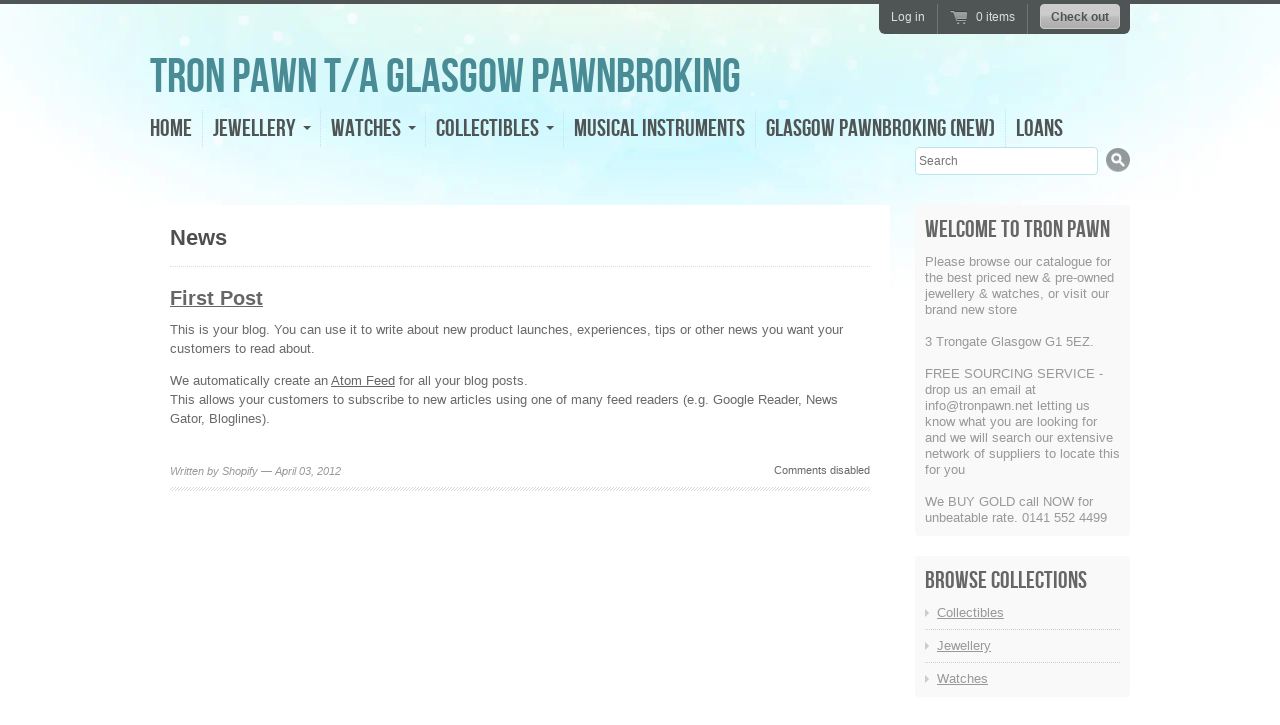

--- FILE ---
content_type: text/css
request_url: https://www.tronpawn.net/cdn/shop/t/3/assets/style.css?v=129811456370485979701674755653
body_size: 7023
content:
/** Shopify CDN: Minification failed

Line 81:54 Expected identifier but found "*"
Line 1202:100 Expected ")" to end URL token

**/
/** 
 * Radiance
 * A Shopify theme. 
 *
 * Last update: January 19, 2012
 * 
 * @version     2.2
 * @author      Ben Watts @ Shopify
 * @theme_url   http://radiance-theme.myshopify.com/
 *
 * If you need support or help customizing the theme:
 * - Try browsing the Shopify wiki: http://wiki.shopify.com/Main_Page
 * - Ask a question in the forums: http://forums.shopify.com/
 * - This is an official Shopify theme. Get support via: http://support.myshopify.com/
 *
 * Stay up-to-date and report any bugs:
 * - https://github.com/benwatts/shopify-theme-radiance
 */



/** 
 * See: http://www.fontsquirrel.com/fonts/bebas-neue
 * Redistributed in this theme with permission from Dharma Type - March 26, 2011 
 */
@font-face {
  font-family: 'BebasNeueRegular';
  src: url('BebasNeue-webfont.eot');
  src: url('BebasNeue-webfont.eot?iefix') format('eot'),
       url('BebasNeue-webfont.woff') format('woff'),
       url('BebasNeue-webfont.ttf') format('truetype'),
       url('BebasNeue-webfont.svg#webfontfvFLBU0N') format('svg');
  font-weight: normal;
  font-style: normal;
  }




/** 
 * Reset 
 */
html, body, div, span, object, iframe, p, blockquote, pre,
abbr, address, cite, code, del, dfn, img, ins, kbd, q, samp,
small, sub, sup, var, dl, dt, dd, ol, ul, li,
fieldset, form, label, legend,
table, caption, tbody, tfoot, thead, tr, th, td,
article, aside, canvas, details, figcaption, figure,
footer, header, hgroup, menu, nav, section, summary,
time, mark, audio, video {
  margin: 0;
  padding: 0;
  border: 0;
  font-size: 100%;
  font: inherit;
  vertical-align: baseline;
  }

article, aside, details, figcaption, figure,
footer, header, hgroup, menu, nav, section {
  display: block;
  }

blockquote, q { quotes: none; }
blockquote:before, blockquote:after,
q:before, q:after { content: ''; content: none; }
ins { background-color: #ff9; color: #000; text-decoration: none; }
mark { background-color: #ff9; color: #000; font-style: italic; font-weight: bold; }
del { text-decoration: line-through; }
abbr[title], dfn[title] { border-bottom: 1px dotted; cursor: help; }
table { border-collapse: collapse; border-spacing: 0; }
hr { display: block; height: 1px; border: 0; border-top: 1px solid #ccc; margin: 1em 0; padding: 0; }
input, select { vertical-align: middle; }

body { font: 13px/1.231 Helvetica, Arial, sans-serif; *font-size:small; } 
select, input, textarea, button { font:99% sans-serif; }
pre, code, kbd, samp { font-family: monospace, sans-serif; }

html { overflow-y: scroll; }
ol { list-style-type: decimal; }
p { margin: 0 0 1em 0; }
nav ul, nav li { margin: 0; list-style:none; list-style-image: none; }
small { font-size: 85%; }
strong, th { font-weight: bold; }
td { vertical-align: top; }

sub, sup { font-size: 75%; line-height: 0; position: relative; }
sup { top: -0.5em; }
sub { bottom: -0.25em; }

pre { white-space: pre; white-space: pre-wrap; word-wrap: break-word; padding: 15px; }
textarea { overflow: auto; }
.ie6 legend, .ie7 legend { margin-left: -7px; } 
input[type="radio"] { vertical-align: text-bottom; }
input[type="checkbox"] { vertical-align: bottom; }
.ie7 input[type="checkbox"] { vertical-align: baseline; }
.ie6 input { vertical-align: text-bottom; }
label, input[type="button"], input[type="submit"], input[type="image"], button { cursor: pointer; }
button, input, select, textarea { margin: 0; }
input:valid, textarea:valid   {  }
input:invalid, textarea:invalid { border-radius: 1px; -moz-box-shadow: 0px 0px 5px red; -webkit-box-shadow: 0px 0px 5px red; box-shadow: 0px 0px 5px red; }
.no-boxshadow input:invalid, .no-boxshadow textarea:invalid { background-color: #f0dddd; }
select{ max-width: 99%; /* for ff */ }


  html{ 
  
    background: url(/cdn/shop/t/3/assets/variant-sky-bg.jpg?v=1334311064) 50% 0 no-repeat; 
      
    
  }


html{ background-color: #ffffff }



/** 
 * Base Content Styles 
 */ 
body { 
  color: #6a6a6a;
  }

h1, h2, h3, h4, h5, h6 { 
  color: #4e4e4e; 
  line-height: 1.2;
  font-weight: bold; 
  margin: 0 0 .5em 0;
  }
h1{ font-size: 22px; }

a { color: #666666; }
a:hover { color: #439eab }

blockquote{
  font: italic 13px/1.5 georgia, sans-serif;
  margin: 0 0 1.5em 1.25em;
  }

ul, ol{ margin: 0 0 1.5em 1.3em; }
li{ margin: 0 0 0.25em 0; }  

input, textarea{
  border: solid 1px #dddddd; 
  padding: 4px;
  color: #333;  
  }
input[type="image"]{ border: none; }

button {  width: auto; overflow: visible; }
.ie7 img { -ms-interpolation-mode: bicubic; }

table{
  width: 100%;
  margin: 0 0 1.5em 0;
  border-collapse: collapse;
  }
table th{
  padding: 4px 8px;
  font-weight: bold;
  border: solid 1px #dddddd;
  color: #4e4e4e;
  background: #eeeeee url(/cdn/shop/t/3/assets/table-header-depth.png?v=1334311063) 0 100% repeat-x; 
  }
table td{ 
  padding: 4px 8px;
  border: solid 1px #dddddd;
  }
tfoot th{ background: transparent; }


/** 
 * Structure 
 */
 
html,body { height: 100%; }
body { text-align: center; }

.wrapper{ 
  width: 980px;
  margin: 0 auto;
  text-align: left;
  min-height: 100%;
  }
.ie6 .wrapper{ height: 100%; }  
  
#col-main{
  float: left;
  width: 740px;
  position: relative; z-index: 1;
  } 
#col-main.content{
  width: 700px;
  }
#col-main.full{
  width: auto;
  float: none;
  }  

#col-widgets{
  float: right;
  width: 215px;
  }  
  
  
  

/** 
 * Header 
 */ 
  
#top{
  padding: 50px 0 0 0;
  margin: 0 0 30px 0;
  position: relative;
  z-index: 100;
  }
  
#site-title{
  font: normal 48px/1.0 BebasNeueRegular, arial, sans-serif;
  color: #498c95;
  margin: 0;
  }
#site-title a{
  text-decoration: none;
  color: #498c95;  
  } 
#site-title a:hover{
  color: #439eab;
  } 


  
/** 
 * Top Menu 
 */ 

#top-menu{
  padding: 8px 0 0 0;
  margin: 0 0 0 -10px;
  }
#top-menu li{ 
  float: left; 
  }
#top-menu a{
  color: #4f5555;
  border-right: dotted 1px #bde4ea;
  font: normal 24px BebasNeueRegular, arial, sans-serif;  
  padding: 4px 10px;
  text-decoration: none;
  display: block;
  }
#top-menu .first a{
  border-radius: 4px 0 0 4px;
  } 
#top-menu li.last a{ 
  border: none;
  border-radius: 0 4px 4px 0;  
  }
#top-menu a:hover,
#top-menu .active a{
  color: #439eab;
  background: #ffffff;
  } 
#top-menu a:hover .nav-arrow{
  border-top-color: #439eab;
  }

/* dropdown menus */
#top-menu .has-dropdown{
  position: relative;
  }
.js #top-menu .has-dropdown a{
  padding-right: 24px;
  }

.js #top-menu .nav-arrow{
  position: absolute;
  top: 45%;
  right: 10px;
  width: 0;
  height: 0;
  border-left: 4px solid transparent;
  border-right: 4px solid transparent;
  border-top: 4px solid #4f5555;  
  display: block;
  }

#top-menu ul ul{
  clear: none;
  position: absolute;
  z-index: 30;
  background: #ffffff;
  top: 0;
  left: -1px;
  padding: 5px 0;
  display: none;
  width: 175px;
  -moz-box-shadow: 0 2px 3px #cccccc;
  -webkit-box-shadow: 0 2px 3px #cccccc;
  box-shadow: 0 2px 3px #cccccc;   
  }
.ie6 #top-menu ul ul,
.ie7 #top-menu ul ul,   
.ie8 #top-menu ul ul{
  border: solid 1px #cccccc;
  border-width: 0 1px;
  }
#top-menu ul .first ul{
  left: 0;
  } 
  
#top-menu ul ul li{
  float: none;
  display: block;
  padding: 5px 10px;
  } 
#top-menu ul ul a{
  font: 12px Helvetica, Arial, sans-serif;
  margin: 0; padding: 0;
  display: block;
  border: none;
  }
#top-menu ul ul a:hover{
  text-decoration: underline;
  }


/** 
 * Header Search 
 */

#header-search{ 
  float: right;
  margin: 0;
  } 
#header-search #top-search-input{ 
  width: 175px;
  font-size: 12px;
  padding: 6px 3px;
  border: solid 1px #bde4ea;
  -moz-border-radius: 4px;
  -webkit-border-radius: 4px;
  border-radius: 4px;
  float: left;
  }
#header-search #top-search-submit{ 
  border: none;
  width: 24px;
  height: 25px;
  
  background: url(/cdn/shop/t/3/assets/icon-search.png?v=1334311062) 0 0 no-repeat;
  
  float: right;
  margin: 0 0 0 8px;
  font-size: 0; /* ie7 */
  line-height: 50px; /* ie7 */ 
  }
#header-search #top-search-submit:hover{
  
  background-position: 0 -25px;
  
  }

#header-search{
  width: 215px;
  } 



/** 
 * Shopping Cart at the Top 
 */ 

body{ border-top: solid 4px #4f5555; }

#umbrella{
  background: #4f5555;
  padding: 0 10px 0 12px;
  font-size: 12px;
  font-weight: bold;
  position: absolute;
  top: 0;
  right: 0;
  -webkit-border-radius: 0 0 6px 6px;
  -moz-border-radius: 0 0 6px 6px;
  border-radius: 0 0 6px 6px; 
  color: #dddddd;
  }

#umbrella ul{
  margin: 0;
  padding: 0;
  list-style: none;
  }
#umbrella li{
  float: left;
  padding: 6px 12px 10px 0;
  margin: 0 12px 0 0;
  border-right: solid 1px #6b7676;
  font-weight: normal;
  } 
#umbrella p{
  margin: 0;
  }
#umbrella a{ 
  color: #dddddd;
  text-decoration: none;
  }
#umbrella a:hover{ color: #ffffff; }
  
#umbrella .num-items-in-cart .icon{
  display: block;
  padding: 0 0 0 26px;    
  
  background: url(/cdn/shop/t/3/assets/cart-icons.png?v=1334311058) 0 -58px no-repeat;
  
  }
#umbrella .num-items-in-cart:hover .icon{
  
  background: url(/cdn/shop/t/3/assets/cart-icons.png?v=1334311058) 0 -87px no-repeat;
    
  }

#umbrella .checkout-link{
  padding: 0;
  margin-right: 0;
  border: none;
  }
#umbrella .checkout-link a{ color: #4f5555; }
#umbrella .checkout-link a:hover{ color: #ffffff; }  



/** 
 * Sections 
 */ 

.section-details{
  margin: 0 0 10px 0;  
  }
.section-details a{
  color: #4f5555;  
  text-decoration: none;
  }
.section-details .view-more{
  float: right;
  line-height: 32px;
  }

 .section-title{
  font: normal 24px/1 BebasNeueRegular, arial, sans-serif;
  color: #4f5555;
  float: left;
  margin: 0;
  } 

.diagonal-divider{
  
  background: url(/cdn/shop/t/3/assets/diagonal-light-grey.png?v=1334311059) 0 0 repeat-x;
  padding: 16px 0 0 0;
  
  margin: 0 0 20px 0;
  }

#page-title{
  font-size: 22px;
  border-bottom: dotted 1px #dddddd;
  padding: 0 0 15px 0;
  margin: 0 0 20px 0;
  }


/** 
 * Product and Collection Grid 
 */

.product-grid{
  list-style: none;
  margin: 0;
  color: #666666;
  }
.product-grid li{
  width: 177px;
  float: left;
  margin: 0 10px 10px 0;
  position: relative;
  }
.product-grid .last-in-row{ margin-right: 0; } 

.generated-height .product-grid-item{
  width: 177px; 
  position: absolute;
  bottom: 0;
  }

.product-grid img{ 
  display: block; 
  margin: 0 auto;
  } 
 
.product-grid a{
  text-decoration: none;
  display: block;
  color: #4f5555;
  }
.product-grid a:hover{
  color: #498c95;
  }

.product-grid .product-link{
  display: block;
  position: relative;
  z-index: 1;
  text-decoration: none;
  margin: 0;
  min-height: 50px;
  /* for ie6: */
  width: 100%;
  }  

.product-photo{
  max-width: 177px; 
  }
.ie6 .product-grid{ overflow: hidden; }

.product-information{
  padding: 10px;
  position: relative;
  background: #f6f6f6;   
  -webkit-border-radius: 0 0 4px 4px;
  -moz-border-radius: 0 0 4px 4px;
  border-radius: 0 0 4px 4px; 
  }
.product-information h3{
  font: normal 24px/1 BebasNeueRegular, arial, sans-serif;
  margin: 5px 0 10px 0;
  }
.product-information p{
  line-height: 1.4em;
  margin: 0 0 .75em 0;
  }

.product-price{
  display: block;
  position: absolute;
  bottom: 0;
  right: 0;
  width: auto;
  padding: 4px 8px;
  text-align: right;
  font-weight: bold;
  color: #4f5555;
  opacity: .85; 
  background: #f3fcff;
  -webkit-border-radius: 4px 0 0 0;
  -moz-border-radius: 4px 0 0 0;
  border-radius: 4px 0 0 0; 
  }

#featured-grid li{
  width: 240px;  
  background: #f6f6f6;   
  -webkit-border-radius: 0 0 4px 4px;
  -moz-border-radius: 0 0 4px 4px;
  border-radius: 0 0 4px 4px;  
  }
#featured-grid .product-photo{ 
  max-width: 240px; 
  }
#featured-grid .product-price{
  top: -30px;
  right: 0;
  bottom: auto;
  padding: 3px 8px;
  font-size: 14px;
  line-height: 24px;
  color: #4f5555;
  }


  
/** 
 * Single Product 
 */ 

#product-information{ 
  float: right;
  width: 375px;
  }

#product-actions{ 
  padding: 4px 0 12px 0;
  overflow: hidden; height: 1%;
  }

#purchase{
  float: right;
  text-align: right;
  }
.sold-out #purchase{
  float: none;
  text-align: left;
  }
#add-to-cart{
  margin: 8px 0 0 0;
  }

#product-header{
  margin: 0 0 20px 0;
  border-bottom: 1px solid #dddddd;
  }
#product-header #product-header-title{ 
  float: left;
  width: 60%;
  margin: 5px 0 16px 0;
  }
#product-title{
  margin: 0 0 5px 0;
  font-size: 24px;
  font-style: normal;
  }
#product-vendor{
  font-size: 12px;
  font-weight: normal;
  margin: 0;
  }
#product-vendor a{
  text-decoration: none;
  }

#product-actions select{
  padding: 3px;
  }
#product-actions .price{
  font-size: 18px;
  margin: 0;
  font-weight: bold;
  text-align: right;
  }
#product-actions .price strong{ 
  color: #439eab;
  display: block;
  }
#product-actions .compare_at_price{
  font-size: 12px;
  display: block;
  }

.variants-wrapper{
  text-align: right;
  margin: 0 0 8px 0;
  }
.selector-wrapper{
  margin: 0 0 8px 0 ;  
  }
.selector-wrapper label{
  margin: 0 5px 0 0;
  text-align: right;
  }

#add-to-cart-msg{
  background: #eeeeee;
  padding: 10px;
  display: none;
  margin: 0;
  }    

#product-information #sharing{
  margin: 16px 0 0 0;
  padding: 16px 0 0 0;
  list-style: none;
  border-top: 1px solid #dddddd;
  }
#product-information #sharing li{
  margin: 0;
  float: left;
  }  



/** 
 * Zoomy product gallery, with thumbs
 * @see https://github.com/benwatts/enhance-gallery
 */

#product-gallery,
#active-wrapper{
  width: 303px;
  }  

#active-wrapper{
  position: relative;
  min-height: 50px; 
  overflow: hidden; 
  margin: 0 0 10px 0; 
  }
#active-wrapper img{
  display: block;
  width: auto;
  }
#active-wrapper .zoomed{
  position: absolute;
  top: 0; 
  left: 0;
  }

#active-image-loading{
  background: #fff url(/cdn/shop/t/3/assets/icon-loading.gif?v=1334311062) 50% 50% no-repeat; 
  width: 40px;
  height: 40px;
  -moz-border-radius: 20px;
  -webkit-border-radius: 20px;
  border-radius: 20px;
  position: absolute;
  top: 42%;
  left: 42%;
  z-index: 2;
  text-indent: -900em; overflow: hidden;  
  }

#thumbs{
  margin: 0;
  list-style: none;
  }
#thumbs li{
  float: left;
  margin: 0 8px 8px 0;
  width: 54px;
  height: 54px;   
  text-align: center; 
  }  
.no-js #thumbs li{ margin-right: 6px; }
#thumbs li.last-in-row{
  margin-right: 0;
  }
#thumbs a{
  display: block;
  border: solid 1px #dddddd;
  padding: 1px;
  }
#thumbs a:hover{
  border: solid 1px #439eab;
  }
#thumbs img{
  margin: 0 auto;
  display: block;
  }   

  
  
/** 
 * Content
 */ 

.content{
  padding-bottom: 20px;  
  
  padding: 20px;
  

  background: #ffffff;
  line-height: 1.5em;
  -moz-border-radius: 4px 4px 0 0;
  -webkit-border-radius: 4px 4px 0 0;
  border-radius: 4px 4px 0 0;
  }
.content.description{ /* collection descriptions */
  
  padding: 10px 20px 0 20px;
  

  -moz-border-radius: 4px;
  -webkit-border-radius: 4px;
  border-radius: 4px;
  margin: 15px 0 15px 0;
  float: left;
  width: 700px;
  }
  
article{
  margin: 20px 0 45px 0;
  
  background: url(/cdn/shop/t/3/assets/diagonal-light-grey.png?v=1334311059) 0 100% repeat-x;
  
  padding: 0 0 10px 0;
  } 
.templateArticle article{ margin-top: 0; }

article .author{
  color: #999;
  font-style: italic;
  line-height: 20px;
  }
article footer{ 
  font-size: 11px;
  padding-top: 20px;
  }
article footer p{ margin: 0; }
article footer .author{ float: left; }
article footer .comments-link{ float: right; }
article footer .btn { padding: 2px 10px; }



/** 
 * Pagination 
 * Modified from http://twitter.github.com/bootstrap/
 */

.pagination {
  height: 30px;
  margin: 18px 0;
  }
.pagination ul {
  float: left;
  margin: 0;
  border: 1px solid #dddddd;
  -webkit-border-radius: 3px;
  -moz-border-radius: 3px;
  border-radius: 3px;
  -webkit-box-shadow: 0 1px 1px rgba(0, 0, 0, 0.05);
  -moz-box-shadow: 0 1px 1px rgba(0, 0, 0, 0.05);
  box-shadow: 0 1px 1px rgba(0, 0, 0, 0.05);
  background: #ffffff;
  }
.pagination li {
  display: inline;
  }
.pagination a {
  float: left;
  padding: 0 14px;
  line-height: 28px;
  border-right: 1px solid #dddddd;
  text-decoration: none;
  color: #4f5555;
  }
.pagination a:hover, .pagination .active a {
  color: #4f5555;
  background-color: #439eab;
  background: #cccccc url(/cdn/shop/t/3/assets/btn-small-depth.png?v=1334311057) 0 100% repeat-x;  
  }
.pagination .active a{
  border-right-color: #ffffff; 
  } 
.pagination .disabled a, .pagination .disabled a:hover {
  background: transparent;
  color:  #dddddd;
  cursor: default;
  }
.pagination .next a {
  border: 0;
  }  

.pagination-num-showing{
  float: right;
  line-height: 28px;
  font-size: 11px;
  color: #4f5555;
  }

    
/** 
 * Widgets in the Right Column 
 */ 

#col-widgets{
  color: #999999 ;
  } 

#col-widgets a{ color: #999999 }
#col-widgets a:hover{ color: #439eab }

.widget{
  -moz-border-radius: 4px;
  -webkit-border-radius: 4px;
  border-radius: 4px;
  margin: 0 0 20px 0;
  padding: 10px;
  background: #f9f9f9
  }

.widget h3{
  font: normal 24px BebasNeueRegular, arial, sans-serif;
  color: #666666;
  margin: 0 0 10px 0;
  }
#col-widgets .widget h3 a{
  color: #666666;
  text-decoration: none;
  }
  
.widget ul{ margin: 0; }  
.widget li{
  padding: 0 0 5px 12px;
  list-style: none;
  }

.widget-btns a{
  background: #f9f9f9;
  -webkit-border-radius: 12px;
  -moz-border-radius: 12px;
  border-radius: 12px;
  display: block;
  padding: 6px 12px;
  margin: 0 0 6px 0;
  text-decoration: none;
  overflow: hidden; height: 1%;
  } 
.widget-btns img{
  display: block;
  float: left;
  margin: 0 6px 0 0;
  }
.widget-btns .btn-text{
  display:block;
  width: 165px;
  float: right;
  } 

/** twitter widget */
.no-js #widget-twitter{ display: none; }
.widget .tweet_list{
  margin: 0;
  list-style: none;
  } 
.widget .tweet_list li{
  margin: 0 0 10px 0;
  padding: 0 0 10px 0;
  border-bottom: dotted 1px #cccccc;
  background: none;
  word-wrap: break-word;
  line-height: 1.3em;
  } 
    
/** linklist widget */
.widget-linklist li{ 
  border-top: dotted 1px #cccccc;  
  padding: 8px 0 0 0;
  margin: 8px 0 0 0;
  }  
.widget-linklist li:first-child{
  border-top: none;
  padding: 0;
  margin: 0;
  }
.widget-linklist li a{
  display: block;
  margin: 0 0 0 12px;
  }
.ie7 .widget-linklist li a{
  float: left;
  }
.widget-linklist .arrow{
  width: 0;
  height: 0;
  border-top: 4px solid transparent;
  border-bottom: 4px solid transparent;
  border-left: 4px solid #cccccc;
  display: block;
  float: left;
  margin: 4px 0 0 0;
  }



/** 
 * Customer Accounts
 */ 

.page-header #page-title{ float: left; border: none; margin: 0; }
.page-header #page-actions{ float: right; } 

.templateCustomersLogin form input{ 
  float: left; 
  }
.templateCustomersLogin form label{
  float: left;
  min-width: 120px;
  line-height: 22px;
  }
.templateCustomersLogin .form-row,
.templateCustomersActivateAccount .form-row{
  margin: 0 0 8px 0;
  }
.templateCustomersLogin .action-bottom{
  margin: 20px 0 0 0;
  }
.templateCustomersLogin .action-bottom .note{
  font-size: 11px;
  padding: 0 0 0 5px;
  line-height: 27px;
  }


/* >> login Form */
#customer-login,
#recover-password{
  float: left;
  width: 58%;
  border-right: solid 1px #dddddd;
  }
#recover-password{ 
  display: none;
  }
#recover_email label{
  min-width: 75px;
  }
#forgot_password{
  margin: 2px 0 0 5px;
  font-size: 11px;
  float: left;
  }  

#guest{
  float: right;
  width: 38%
  }
   
  
/* >> manage orders and addresses */
#customer_orders{
  width: 75%;
  float: left;
  }
#customer_sidebar{
  float: right;
  width: 20%;
  }
.address p,
.view_address p{ margin: 0; }

#view_address{ 
  border-top: solid 1px #dddddd;
  padding: 10px 0 0 0;  
  margin-top: 10px;
  display: block;
  }

.address_actions{ float: right; }
.address_actions .action_edit{
  border-right: solid 1px #dddddd;
  padding-right: 10px;
  }
.address_actions .action_delete{ padding-left: 16px; }  

.action_top{  margin: 0 0 20px 0; }

.action_edit, 
.action_delete, 
.action_add{
  display: inline-block;
  padding-left: 16px;
  }
.action_edit{ background: url(/cdn/shop/t/3/assets/edit-sml.png?v=1334311060) 0 0 no-repeat; }
.action_delete{ background: url(/cdn/shop/t/3/assets/delete-sml.png?v=1334311059) 0 1px no-repeat; }
.action_add{ background: url(/cdn/shop/t/3/assets/add-sml.png?v=1334311057) 0 0 no-repeat; }

.default_address{
  color: #439eab;
  }
.address_table,
#add_address{
  border: dotted 1px #dddddd;
  padding: 10px;
  margin: 0 0 20px 0;
  }
.address_table .label,
#add_address .label{
  width: 125px;
  padding-left: 0;
  }
.address_table h4{
  padding: 0 0 5px 0;
  margin: 0 0 10px 0;
  }
.customer_address_table{ margin: 0; }
.customer_address_table td{ border: none; }
.customer_address_table input{ margin: 0 5px 0 0; }
.customer_address .action-bottom{ margin-left: 141px; }


/** >> view individual orders */ 
.order_date{ 
  border-bottom: solid 1px #dddddd;
  padding: 0 0 5px 0;
  margin: 0 0 20px 0;
  }

#order_address{ 
  overflow: hidden; height: 1%;
  margin: 0 0 20px 0; 
  } 
#order_address #order_payment, 
#order_address #order_shipping{
  float: left;
  width: 46%;
  margin-right: 2%;
  }
  


/** 
 * Comments 
 */

.comment{
  margin: 0 0 20px 0;
  }

.comment-author{
  float: left;
  width: 18.0%;
  padding: 12px 0 0 0;
  font-weight: bold;
  text-align: right;
  color: #439eab;
  }

.comment-content{
  background: #eeeeee;
  float: right;
  width: 75%;
  -moz-border-radius: 8px;
  -webkit-border-radius: 8px;
  border-radius: 8px;
  position: relative;
  padding: 15px;
  color: #666666
  }
.comment-arrow{
  width:0px; 
  height:0px; 
  border-bottom:8px solid transparent;
  border-top:8px solid transparent; 
  border-right:8px solid #eeeeee; /* arrow colour */
  font-size:0px;
  line-height:0px;
  position: absolute;
  top: 14px;
  left: -8px;
  }

.comment-posted{
  font-style: italic;
  margin: 0;
  font-size: 11px;
  line-height: 1;
  color: #cccccc;
  }


.comment-form label{
  display: block;
  width: 130px;
  float: left;
  }
.comment-form #comment-submit{
  margin: 0 0 10px 130px;
  }
.comment-form div{
  margin: 0 0 10px 0;
  }
.comment-form .text{
  float: left;
  border: solid 1px #ccc;
  padding: 5px;
  width: 150px;
  color: #666;
  }
.comment-form .text:focus{
  border-color: ;
  } 
.comment-form textarea.text{
  width: 500px;
  }

.has-error label{ color: #e0360f; }
.has-error label.error-msg{ color: #fff; }
.has-error input,
.has-error textarea,
.has-error .text{
  border: solid 1px #ff0000;
  -webit-box-shadow: 0 0 4px rgba(255,0,0,.6);
  -moz-box-shadow: 0 0 4px rgba(255,0,0,6);
  box-shadow: 0 0 4px rgba(255,0,0,.6);
  }

.error-msg,
.success-msg,
.errors{
  padding: 10px;
  color: #fff;
  text-align: left;
  background: url(/cdn/shop/t/3/assets/btn-small-depth.png?v=1334311057 0 100% repeat-x);
  -moz-border-radius: 4px;
  -webkit-border-radius: 4px;
  border-radius: 4px;
  }
.error-msg,
.errors{
  background-color: #770e00;
  }
.success-msg{
  background-color: #387700;
  }

.errors{ margin: 0 1em 1.5em 0; }
.errors ul,
.errors li{ margin: 0; list-style: none; }
  
  
  
/** 
 * Search 
 */ 

#search-form{
  padding: 0 0 20px 0;
  overflow: hidden; height: 1%;
  }
#search-form #q{
  font-size: 16px;
  padding: 6px;
  width: 575px;
  border: solid 1px #dddddd;
  float: left;
  }
#search-form #search-submit{ /* overriding some of .btn's styles */
  padding-top: 7px;
  padding-bottom: 6px; 
  float: right;
  width: 100px;
  }
.ie7 #search-form #search-submit{
  border: none;
  }

.results .item{
  margin: 0 0 20px 0;
  padding: 0 0 20px 0;
  border-bottom: solid 1px #dddddd; 
  }
.results .thumbnail{
  float: left;
  }
.results .search-excerpt{
  margin: 0 0 0 75px;
  }   


  
/** 
 * Cart 
 */ 
  
#cartform table{ 
  width: 100%; 
  margin: 0 0 20px 0;
  } 
#cartform table td{ 
  text-align: center; 
  vertical-align: middle;
  padding: 5px;
  }
#cartform table th{ 
  text-align: center; 
  } 
col.checkout-image{ width: 50px; }  
col.checkout-delete{ width: 80px; }
  
  
#cartform td img{ display: block; }
#cartform input.text { border: solid 1px ; padding: 4px; color: ; text-align: center; }

#cartform .subtotal{
  text-align: center;
  }
#cartform .update-quantities{
  text-align: center;
  padding: 5px;
  width: 170px;
  } 

#checkout-proceed{ 
  float: right;
  width: 38%;
  text-align: right; 
  }
  
#checkout-addnote{
  float: left;
  width: 60%;
  } 
#checkout-addnote a{
  display: block;
  width: 165px;
  float: left;
  }
#checkout-addnote textarea{
  border: solid 1px #dddddd;
  color: #6a6a6a; 
  width: 250px;
  height: 60px;
  float: left;
  padding: 4px;
  } 
.js #checkout-addnote textarea{
  display: none;
  } 
  
#additional-checkout-buttons{
  padding: 5px;
  margin: 5px 0 0 0;
  } 
#additional-checkout-buttons-label{
  border-bottom: solid 1px #dddddd;
  display: block;
  margin: 0 0 8px 0;
  font-size: 11px;
  font-weight: bold;
  }
  
  
  
/** 
 * Footer 
 */ 

#bottom{ 
  padding: 15px 0; 
  
  padding-left: 20px;
  padding-right: 20px;
  

  margin: 25px 0 50px 0;
  font-size: 11px;
  clear: both; 
  overflow: hidden;
  height: 1%;
  background: #f9f9f9;
  color: #cccccc;
  }

#footer-left{ 
  width: 500px;
  float: left;
  }
#footer-right{
  width: 200px;
  float: right;
  }

#bottom ul{
  list-style: none;
  margin: 0 0 10px 0
  } 
#bottom li{
  float: left;
  margin: 0 0 0 10px;
  padding: 0 0 0 10px;
  }
#bottom a{ color: #aaaaaa;}
#bottom a:hover{ color: #498c95;}
#bottom p{ line-height: 1.5em }
  
#footer-nav{
  margin: 14px 0 0 0; 
  }
#footer-nav li{
  border-left: solid 1px #cccccc;
  }
#footer-nav li:first-child{
  border-left: none;
  margin: 0;
  padding: 0;
  }

#bottom #sm-icons{
  float: right;
  margin: 0;
  }
#sm-icons li{ 
  margin: 0 0 0 10px; 
  padding: 0;
  }
#sm-icons a{ 
  width: 36px;
  height: 37px;
  background-image: url(/cdn/shop/t/3/assets/social-media.png?v=1334311063);
  display: block;
  }


#sm-youtube a{ background-position: 0 -78px; }
#sm-flickr a{ background-position:-36px -78px; }
#sm-twitter a{ background-position: -72px -78px; }
#sm-facebook a{ background-position: -108px -78px; }
#sm-youtube a:hover{ background-position: 0 -117px; }
#sm-flickr a:hover{ background-position:-36px -117px; }
#sm-twitter a:hover{ background-position: -72px -117px; }
#sm-facebook a:hover{ background-position: -108px -117px; }


#footer-payment-methods{
  clear: both;
  border-top: solid 1px #D7D7D7;
  padding: 15px 0 0 0;
  text-align: center;
  }
#footer-payment-methods p{
  margin: 0 0 5px 0;
  text-transform: uppercase;
  }

/**
 * Homepage Carousel
 */ 

/* Adjust this to alter the width and height of the carousel. */
#carousel, 
#carousel .items > li{
  width: 740px;
  height: 300px;
  }

#carousel-wrapper{ margin: 0 0 30px 0; }

#carousel{
  position: relative;
  z-index: 50;
  overflow: hidden;
  background: #F4F4F4;
  }
#carousel p, 
#carousel li{
  margin: 0;
  }
  
#carousel .items{
  margin: 0;
  padding: 0;
  width: 20000em;
  position: absolute;
  z-index: 1;
  }
#carousel .items > li{
  float: left;
  list-style: none;
  }

#carousel .items img{ max-width: 100%; } /* I was on the fence about adding this line in, but hope it will do some good */

#carousel-controls{ margin-top: 10px; }


#carousel .browse{
  width: 20px;
  height: 100%;
  background: #3a3d3f;
  position: absolute;
  z-index: 100;
  cursor: pointer;
  opacity: .9;
  display: none;
  }
#carousel-next{
  top: 0;
  right: 0; 
  }
#carousel-prev{
  top: 0;
  left: 0;
  }

#carousel .arrow{
  display: block;
  position: absolute;  
  top: 46%;
  }
#carousel-next .arrow{
  width: 0;
  height: 0;
  border-top: 10px solid transparent;
  border-bottom: 10px solid transparent;
  border-left: 10px solid #afafaf;  
  left: 5px;
  }    
#carousel-prev .arrow{
  width: 0;
  height: 0;
  border-top: 10px solid transparent;
  border-bottom: 10px solid transparent; 
  border-right:10px solid #afafaf;  
  right: 5px;
  }

#carousel .browse:hover{ background: #1d1f20; }
#carousel-next:hover .arrow{ border-left-color: #ffffff; }
#carousel-prev:hover .arrow{ border-right-color: #ffffff; }



/** 
 * Utils 
 */

.ir { display: block; text-indent: -999em; overflow: hidden; background-repeat: no-repeat; text-align: left; direction: ltr; }
.hidden { display: none; visibility: hidden; }
.visuallyhidden { border: 0; clip: rect(0 0 0 0); height: 1px; margin: -1px; overflow: hidden; padding: 0; position: absolute; width: 1px; }
.visuallyhidden.focusable:active,
.visuallyhidden.focusable:focus { clip: auto; height: auto; margin: 0; overflow: visible; position: static; width: auto; }
.invisible { visibility: hidden; }
.clearfix:before, .clearfix:after { content: "\0020"; display: block; height: 0; overflow: hidden; }
.clearfix:after { clear: both; }
.clearfix { zoom: 1; }
.left{ float: left; }
.right{ float: right; }

.btn,
a.btn{
  display: inline-block;
  background: #cccccc url(/cdn/shop/t/3/assets/btn-small-depth.png?v=1334311057) 0 100% repeat-x;
  -webkit-border-radius: 4px;
  -moz-border-radius: 4px;
  border-radius: 4px;
  border: solid 1px #cccccc;
  color: #4f5555;
  padding: 5px 10px 4px 10px;
  text-decoration: none;  
  font-weight: bold;
  font-family: Helvetica, Arial, sans-serif;
  text-align: center;
  cursor: pointer;
  }

.btn:hover,
a.btn:hover{
  border: solid 1px #439eab;
  background: #439eab url(/cdn/shop/t/3/assets/btn-small-depth.png?v=1334311057) 0 100% repeat-x;;
  color: #ffffff;
  }
  
.btn-reversed{
  border: solid 1px #439eab;
  background: #439eab url(/cdn/shop/t/3/assets/btn-small-depth.png?v=1334311057) 0 100% repeat-x;;
  color: #ffffff;
  }
.btn-reversed:hover{
  background: #cccccc url(/cdn/shop/t/3/assets/btn-small-depth.png?v=1334311057) 0 100% repeat-x;
  border: solid 1px #cccccc;
  color: #4f5555;
  } 



/**
 * Contact/Newsletter Forms 
 */

.contact-form ul{
  margin: 0;
  }
.contact-form li{
  list-style: none;
  margin: 0 0 8px 0;
  }

.contact-form label{
  display: block;
  min-width: 90px;
  float: left;
  }
.contact-form textarea{
  width: 400px;
  height: 100px;
  }
.contact-form .type-submit{
  margin: 0 0 0 90px;
  }

.contact-form .error-msg{
  float: none;
  display: inline;
  margin: 0 0 0 10px;
  font-size: 11px;
  padding: 6px;
  }
.contact-form .has-error input{
  border: solid 1px #ef3a22;
  }

/** 
 * Some print style resets 
 */

@media print {
  * { background: transparent !important; color: black !important; text-shadow: none !important; filter:none !important;
  -ms-filter: none !important; } 
  a, a:visited { color: #444 !important; text-decoration: underline; }
  a[href]:after { content: " (" attr(href) ")"; }
  abbr[title]:after { content: " (" attr(title) ")"; }
  .ir a:after, a[href^="javascript:"]:after, a[href^="#"]:after { content: ""; }  
  pre, blockquote { border: 1px solid #999; page-break-inside: avoid; }
  thead { display: table-header-group; }
  tr, img { page-break-inside: avoid; }
  @page { margin: 0.5cm; }
  p, h2, h3 { orphans: 3; widows: 3; }
  h2, h3{ page-break-after: avoid; }
}

/** 
 * No products 
 * Visible only to an empty store.
 */

#featured-grid .placeholder{
  display: block;
  width: 240px;
  height: 200px; 
  background: #cccccc url(/cdn/shop/t/3/assets/placeholder-product.png?v=1334311063) 50% 50% no-repeat;
  }

.product-grid .placeholder{
  width: 177px;
  height: 130px;
  display: block;
  background: #cccccc url(/cdn/shop/t/3/assets/placeholder-product.png?v=1334311063) 50% 50% no-repeat;  
  }


.no-products{
  position: relative;
  }
.no-products-overlay{
  opacity: .75;
  background: #ffffff;
  filter: progid:DXImageTransform.Microsoft.gradient( startColorstr='#BFffffff', endColorstr='#BFffffff',GradientType=0 );  
  width: 100%;
  height: 100%;
  position: absolute;
  z-index: 4; 
  top: 0;
  left: 0;
  }
.ie7 .no-products-overlay,
.ie8 .no-products-overlay{ background: transparent; }

.no-products-post-it{
  position: absolute;
  top: 125px;
  left: 198px;
  z-index: 5;
  width: 345px;
  height: 193px;
  background: url(/cdn/shop/t/3/assets/no-products-post-it.png?v=1334311063) 0 0 no-repeat;
  font-family: georgia, serif;
  font-size: 16px;
  color: #4b4a43;
  text-align: center;
  text-shadow: 0 1px 0 #fff;
  }
.no-products-post-it-content{
  padding: 65px 20px 20px 20px;
  line-height: 1.4em;
  } 
.no-products-post-it em{
  display: block;
  color: #3b3a34; 
  font-weight: bold;
  font-style: italic;
  font-size: 20px;
  margin: 0 0 10px 0;
  }
.no-products-post-it a{
  color: #25669c;
  }
  
/* Added by Caroline on January 14th for Customizr */

#product-actions input.text,
#product-actions input[type=text],
#product-actions textarea { 
  width: 90%;
}

#product-actions input[type=text]:invalid,
#product-actions textarea:invalid { 
  -moz-box-shadow:       inset 0 0 1px 1px #FF9494;
  -webkit-box-shadow:    inset 0 0 1px 1px #FF9494;
  box-shadow:            inset 0 0 1px 1px #FF9494;
}

.error span {
  line-height: 2;
  color: red;
}